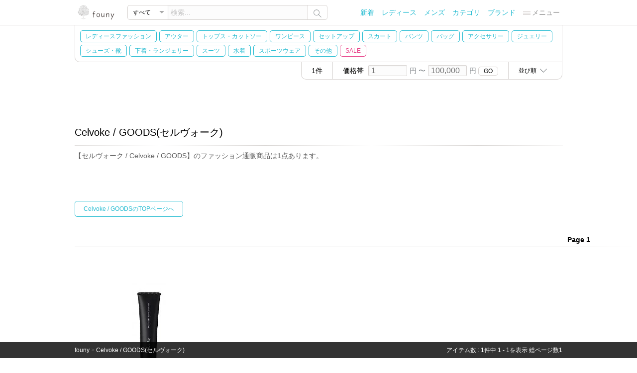

--- FILE ---
content_type: text/html; charset=UTF-8
request_url: https://founy.com/brand/Celvoke-101111033567/
body_size: 15171
content:
<!DOCTYPE html>
<html lang="ja">
	<head>
		<meta charset="utf-8">
		<title>【セルヴォーク/Celvoke / GOODS】 | 人気、トレンドファッション・服の通販 founy(ファニー)</title>
		<meta name="description" content="【セルヴォーク / Celvoke】のファッション通販商品は1点あります。 人気、トレンドファッション・服の通販 founy(ファニー) ">
		<meta name="keywords" content="セルヴォーク,Celvoke,レディースファッション通販,服通販,ファッション,通販,トレンド,流行,おすすめ,春夏,秋冬,メンズファッション,キッズファッション,インテリ,家具,fashion,founy,ふぁっしょん,通販,通信販売,ECサイト,ふぉうｎｙ">
		
		<meta property="og:type" content="article" />
		<meta property="og:title" content="【セルヴォーク/Celvoke】 人気、トレンドファッション・服の通販 founy(ファニー)"/>
		<meta property="og:description" content="【セルヴォーク / Celvoke】のファッション通販商品は1点あります。 人気、トレンドファッション・服の通販 founy(ファニー) " />
		<meta property="og:url" content="https://founy.com/brand/Celvoke-101111033567/"/>		
		<meta property="og:site_name" content="人気、トレンドファッション・服の通販 founy(ファニー)" />
				
		
		<meta http-equiv="X-UA-Compatible" content="IE=Edge" />
		<meta name="format-detection" content="telephone=no" />
		<link rel="canonical" href="https://founy.com/brand/Celvoke-101111033567/">
		<link rel="icon" href="/favicon.ico">
<!--[if lt IE 9]>
<script type="text/javascript" src=""/assets/p/101/js/html5.js"></script>
<![endif]-->
		<link rel="stylesheet" href="/assets/p/101/css/co.css?a=240112-1">
		<script src="/assets/p/101/jquery/jquery-1.11.0.js"></script>
		<script src="/assets/p/101/js/co.js?a=240112-1"></script>

<script async src="https://pagead2.googlesyndication.com/pagead/js/adsbygoogle.js?client=ca-pub-0723033659021144"
crossorigin="anonymous"></script>

<script async src="https://www.googletagmanager.com/gtag/js?id=G-BG3EPC4RYD"></script>
<script>
  window.dataLayer = window.dataLayer || [];
  function gtag(){dataLayer.push(arguments);}
  gtag('js', new Date());
  gtag('config', 'G-BG3EPC4RYD');
</script>

	</head>
<body>
<div id="container">
<div id="header">
	<div id="hea1">
		<div class="inCenter">
			<div class="inWrap">
			</div>		</div>	</div>	<div id="hea2">
		<div class="inCenter">
			<div class="inWrap">
			<div class="logo"><a href="/"><img alt="人気のトレンドアイテムが揃う!レディースファッション・服の通販 founy(ファニー)" src="/assets/p/101/img/shared/logo-103.png" width="86" height="30" /></a></div>
			<form id="search" method="get" action="/search/" class="formSea cf">
				<div class="select-box">
					<div class="inner"><span></span></div>
					<select class="select" name="cat[]">
						<option value="" selected>すべて</option>
						<option value="Women-101121000001">レディース</option>
						<option value="Men-101121000002">メンズ</option>
						<option value="Kids-101121000003">キッズ</option>
						<option value="Home-Garden-101111000002">HOME</option>
					</select>
				</div>
				<input class="skw" type="text" name="skw" data-comment="検索..." value="" />
				<div id="formSeaSubmit" class="submit">
					<img src="/assets/p/101/img/shared/icon/search-102.png" />
				</div>
			</form>
			<nav>
			<ul id="menu">
				<li class="list"><a href="/new/">新着</a></li>
				<li class="list"><a title="WOMEN" href="/category/Fashion-101111000001/Women-101121000001/">レディース</a></li>
				<li class="list"><a title="MEN" href="/category/Fashion-101111000001/Men-101121000002/">メンズ</a></li>
				<li class="list"><a href="/category/list/">カテゴリ</a></li>
				<li class="list"><a href="/brand/list/">ブランド</a></li>
				<li class="list menu">
					<div class="drop">
						<div class="title"><img src="/assets/p/101/img/shared/icon/menu-101.png" width="15" />メニュー</div>
						<ul class="dnone">
																												<li><a href="/category/Fashion-101111000001/Kids-101121000003/">キッズ</a></li>
							<li><a href="/style/">トレンドファッション・スタイル</a></li>
							<li><a href="/coordinate/">おすすめファッション通販アイテム</a></li>
							<li><a href="/category/list/">カテゴリ一覧</a></li>
							<li><a href="/category/tags/">関連ワード一覧</a></li>
							<li><a href="/category/models/">関連モデル・女優一覧</a></li>
							<li><a href="/category/magazines/">ファッション雑誌一覧</a></li>
							<li><a href="/information/">ご利用案内</a></li>
							<li><a href="/ec/1/3">おすすめのファッション通販サイト</a></li>
							<li><a target="_blank" href="https://jp.pinterest.com/founycom/">ファッション通販 Pinterest</a></li>
							<li><a target="_blank" href="https://ameblo.jp/founy-com">founyファッションのまとめ</a></li>
						</ul>
					</div>				</li>
			</ul>
			</nav>
			</div>		</div>	</div>	<div id="hea3">
		<div class="inCenter">
			
			
			
			<nav id="category-3" class="inWrap category border-left">
						
<ul class="cf defa">
<li class=""><a title="レディースファッション" href="/category/Fashion-101111000001/Women-101121000001/">レディースファッション</a></li><li id="131000001" class=""><a title="Coat / Outerwear Collection" href="/category/Fashion-101111000001/Women-101121000001/Coats-Outerwear-101131000001/">アウター</a></li><li id="131000045" class=""><a title="Cut &amp; Sew Tops" href="/category/Fashion-101111000001/Women-101121000001/Tops-Tees-101131000045/">トップス・カットソー</a></li><li id="131000004" class=""><a title="Dresses" href="/category/Fashion-101111000001/Women-101121000001/Dresses-101131000004/">ワンピース</a></li><li id="131000292" class=""><a title="Matching Sets" href="/category/Fashion-101111000001/Women-101121000001/Setup-101131000292/">セットアップ</a></li><li id="131000005" class=""><a title="Skirts" href="/category/Fashion-101111000001/Women-101121000001/Skirts-101131000005/">スカート</a></li><li id="131000006" class=""><a title="Pants &amp; Trousers" href="/category/Fashion-101111000001/Women-101121000001/Pants-101131000006/">パンツ</a></li><li id="131000020" class=""><a title="Bags" href="/category/Fashion-101111000001/Women-101121000001/Bags-101131000020/">バッグ</a></li><li id="131000021" class=""><a title="Fashion Accessories" href="/category/Fashion-101111000001/Women-101121000001/Accessories-101131000021/">アクセサリー</a></li><li id="131001000" class=""><a title="Jewelry" href="/category/Fashion-101111000001/Women-101121000001/Jewelry-101131001000/">ジュエリー</a></li><li id="131000019" class=""><a title="Shoes" href="/category/Fashion-101111000001/Women-101121000001/Shoes-101131000019/">シューズ・靴</a></li><li id="131001018" class=""><a title="Lingerie &amp; Intimates" href="/category/Fashion-101111000001/Women-101121000001/Underwear-101131001018/">下着・ランジェリー</a></li><li id="131001020" class=""><a title="Business Suits &amp; Workwear" href="/category/Fashion-101111000001/Women-101121000001/Suits-101131001020/">スーツ</a></li><li id="131000011" class=""><a title="Swimwear" href="/category/Fashion-101111000001/Women-101121000001/Swimwear-101131000011/">水着</a></li><li id="131001019" class=""><a title="Functional &amp; Stylish Sportswear" href="/category/Fashion-101111000001/Women-101121000001/Sportswear-101131001019/">スポーツウェア</a></li><li id="131001001" class=""><a title="Other Fashion Items" href="/category/Fashion-101111000001/Women-101121000001/Other-101131001001/">その他</a></li><li id="menu_sale_categories_active_btn" class="sale"><a title="セール" href="/category/Fashion-101111000001/Women-101121000001/?sat=2">SALE</a></li>
</ul>
<div id="menu_sale_categories_active" class="dnone dnone">
<div class="saleMenuTitle">SALE / OUTLET</div>
<ul class="cf sale">
<li id="131000001" class="sale"><a title="セール Coat / Outerwear Collection" href="/category/Fashion-101111000001/Women-101121000001/Coats-Outerwear-101131000001/?sat=2">アウター</a></li><li id="131000045" class="sale"><a title="セール Cut &amp; Sew Tops" href="/category/Fashion-101111000001/Women-101121000001/Tops-Tees-101131000045/?sat=2">トップス・カットソー</a></li><li id="131000004" class="sale"><a title="セール Dresses" href="/category/Fashion-101111000001/Women-101121000001/Dresses-101131000004/?sat=2">ワンピース</a></li><li id="131000292" class="sale"><a title="セール Matching Sets" href="/category/Fashion-101111000001/Women-101121000001/Setup-101131000292/?sat=2">セットアップ</a></li><li id="131000005" class="sale"><a title="セール Skirts" href="/category/Fashion-101111000001/Women-101121000001/Skirts-101131000005/?sat=2">スカート</a></li><li id="131000006" class="sale"><a title="セール Pants &amp; Trousers" href="/category/Fashion-101111000001/Women-101121000001/Pants-101131000006/?sat=2">パンツ</a></li><li id="131000020" class="sale"><a title="セール Bags" href="/category/Fashion-101111000001/Women-101121000001/Bags-101131000020/?sat=2">バッグ</a></li><li id="131000021" class="sale"><a title="セール Fashion Accessories" href="/category/Fashion-101111000001/Women-101121000001/Accessories-101131000021/?sat=2">アクセサリー</a></li><li id="131001000" class="sale"><a title="セール Jewelry" href="/category/Fashion-101111000001/Women-101121000001/Jewelry-101131001000/?sat=2">ジュエリー</a></li><li id="131000019" class="sale"><a title="セール Shoes" href="/category/Fashion-101111000001/Women-101121000001/Shoes-101131000019/?sat=2">シューズ・靴</a></li><li id="131001018" class="sale"><a title="セール Lingerie &amp; Intimates" href="/category/Fashion-101111000001/Women-101121000001/Underwear-101131001018/?sat=2">下着・ランジェリー</a></li><li id="131001020" class="sale"><a title="セール Business Suits &amp; Workwear" href="/category/Fashion-101111000001/Women-101121000001/Suits-101131001020/?sat=2">スーツ</a></li><li id="131000011" class="sale"><a title="セール Swimwear" href="/category/Fashion-101111000001/Women-101121000001/Swimwear-101131000011/?sat=2">水着</a></li><li id="131001019" class="sale"><a title="セール Functional &amp; Stylish Sportswear" href="/category/Fashion-101111000001/Women-101121000001/Sportswear-101131001019/?sat=2">スポーツウェア</a></li><li id="131001001" class="sale"><a title="セール Other Fashion Items" href="/category/Fashion-101111000001/Women-101121000001/Other-101131001001/?sat=2">その他</a></li></ul>
</div>
			</nav>		</div>	</div>	<div id="hea4">
		<div class="inCenter cf">
<nav id="category-4" data-disp="none" class="inWrap category dnone">
</nav>
			<div class="inWrap sort">
					<div class="drop">
						<div class="title">並び順<img src="/assets/p/101/img/shared/icon/arrow_bottom-101.png" width="15" /></div>
						<ul class="dnone">
<li class="window active" data-w="l" data-u="" data-p="?sor=1">新着順</li><li class="window " data-w="l" data-u="" data-p="?sor=4">人気順</li><li class="window " data-w="l" data-u="" data-p="?sor=2">価格が安い順</li><li class="window " data-w="l" data-u="" data-p="?sor=3">価格が高い順</li>						</ul>
					</div>			</div>			<div id="price-lowhigh" class="inWrap  price" data-parm="?sor=1&amp;">
				価格帯 <input class="price-low" type="text" name="plo" size="16" placeholder="1" value="" /><span>円 〜</span><input class="price-high" type="text" size="16" name="phi" placeholder="100,000" value="" /><span>円</span> <div class="go">GO</div>
			</div>			<div class="inWrap total-items">
				1件
			</div>		</div>	</div></div><div id="brand" data-bc="111033567" data-t="1" data-ap="ap"></div>
<div id="content" class="inCenter maContent cf">

	
	<h1 class="topTitle">Celvoke / GOODS(セルヴォーク) </h1>
	<p class="topComment">【セルヴォーク / Celvoke / GOODS】のファッション通販商品は1点あります。</p>




<div id="brand_view_sale" class="brand_view_sale">
	<nav class="cf">
	<div class="defa"><a href="./">Celvoke / GOODSのTOPページへ</a></div>
	</nav>
</div>





	<div id="view" class="inCenter">
		<div class="page cf">
			<div class="page_title">&nbsp;<div class="page_title_right"><div class="in"><div class="in_in">Page <span>1</span></div></div></div></div>
<div id="ite329100004294030" class="item g_1_1 gf itemInner" data-total="1" data-total_page="1" data-current="1" data-prev="" data-next="" data-show_start="1" data-show_end="1"  data-u="/product/329100004294030">
	<div class="im" style="width:300px;height:300px;"><a href="/product/329100004294030"><img alt="【セルヴォーク/Celvoke / GOODS】のセルヴォーク エンハンスメント カラー プライマー 01 インテリア・キッズ・メンズ・レディースファッション・服の通販 founy(ファニー) https://founy.com/ なめらか Smooth, Silky Texture ローズ Rose, Rose Motif ホーム・キャンプ・アウトドア・お取り寄せ Home Living / Home &amp; Lifestyle / Camping Gear / Outdoor Camping ビューティー・ヘルス Beauty &amp; Health Essentials |ID: prp329100004294030 ipo3291000000033515158" src="https://f11111110110001.nsasv.com/329101101100025/10000429/329100004294030/3291000000033515158_301.jpg" width="300" height="300" /></a></div>

	
		<div class="te">
				<div class="name"><a title="【セルヴォーク/Celvoke / GOODS】のセルヴォーク エンハンスメント カラー プライマー 01" href="/product/329100004294030">セルヴォーク エンハンスメント カラー プライマー 01 【セルヴォーク/Celvoke / GOODS】</a></div>
		<div class="brand"><a class="coBrack" href="/brand/Celvoke-101111033567/">セルヴォーク(Celvoke / GOODS)</a></div>
		<div class="price coBrack cf">
			<span class="price_1 ">&#165;4,180</span>
		</div>	</div>		<div class="qu">
		<img alt="【セルヴォーク/Celvoke / GOODS】のセルヴォーク エンハンスメント カラー プライマー 01 ミント|ID: prp329100004294030 ipo3291000000033515160" src="https://f11111110110001.nsasv.com/329101101100025/10000429/329100004294030/3291000000033515160_303.jpg" width="50" height="50" /><div class="name">ミント</div>
	</div></div>

		</div>	</div>







</div>
<div class="footerWrap">
	<div id="footer" class="inCenter cf" data-i11="">
	<div class="inWrap floatL">
		<nav class="pickupPath">
			
			<a href="/">founy</a> > <a href="/brand/Celvoke-101111033567/">Celvoke / GOODS(セルヴォーク)</a> 
		</nav>
	</div>
	<div class="inWrap floatR">
		<div id="showingItems" class="inCenter" data-total="1">
			アイテム数 : <span id="items">1</span>件中 <span id="itemStart">1</span> - <span id="itemEnd">1</span>を表示 総ページ数<span id="total" class="">1</span>
		</div>
	</div>


	</div></div><div class="pagetop"><div><img src="/assets/p/101/img/shared/icon/arrow_top-101.png"></div><div class="text">TOP</div></div></div></body>
</html>


--- FILE ---
content_type: text/html; charset=utf-8
request_url: https://www.google.com/recaptcha/api2/aframe
body_size: 264
content:
<!DOCTYPE HTML><html><head><meta http-equiv="content-type" content="text/html; charset=UTF-8"></head><body><script nonce="tErzmTJnxKynidnS3PoArg">/** Anti-fraud and anti-abuse applications only. See google.com/recaptcha */ try{var clients={'sodar':'https://pagead2.googlesyndication.com/pagead/sodar?'};window.addEventListener("message",function(a){try{if(a.source===window.parent){var b=JSON.parse(a.data);var c=clients[b['id']];if(c){var d=document.createElement('img');d.src=c+b['params']+'&rc='+(localStorage.getItem("rc::a")?sessionStorage.getItem("rc::b"):"");window.document.body.appendChild(d);sessionStorage.setItem("rc::e",parseInt(sessionStorage.getItem("rc::e")||0)+1);localStorage.setItem("rc::h",'1769002906819');}}}catch(b){}});window.parent.postMessage("_grecaptcha_ready", "*");}catch(b){}</script></body></html>